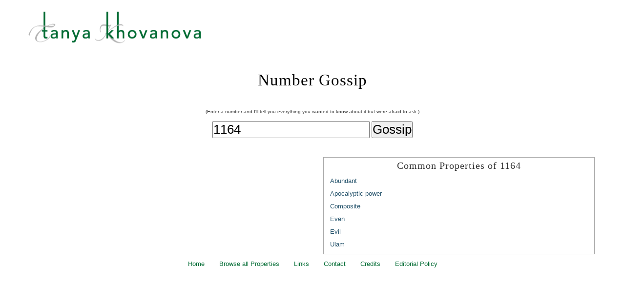

--- FILE ---
content_type: text/html; charset=utf-8
request_url: https://numbergossip.com/1164
body_size: 2470
content:
<!DOCTYPE html PUBLIC "-//W3C//DTD XHTML 1.0 Strict//EN"
        "http://www.w3.org/TR/xhtml1/DTD/xhtml1-strict.dtd">
<html xmlns="http://www.w3.org/1999/xhtml" lang="en" xml:lang="en">
<head>
  <meta http-equiv="Content-Type" content="text/html; charset=utf-8" />
  <!-- iso-8859-1 conflicts with header information -->
  <title>Number Gossip: 1164</title>
  <link rel="stylesheet" media="screen" href="/assets/base-8a2e0862b87d959b672a1264b3034111b2de15e0eb15cff4c767af9f90323baa.css" />
  <link rel="stylesheet" media="screen" href="/assets/number_gossip-26936776b4faa5a4031466301073c6541235c3286d5f28da35ae9403682b8450.css" />
  <script src="/assets/application-27c19750b74dd27b228616162591e8118b4c16e49798d5c4c82354e809a0be9b.js"></script>
<script src="/assets/prototype-a25a23744532b0eed575efd9fe88f42d7f042ed73e3abdb0911748b63e217d5c.js"></script>
<script src="/assets/effects-dd03ea45ac506c542f4130304d3f8a78ebcd0a10996add7a0896665d0a1a7346.js"></script>
</head>

<!-- Google tag (gtag.js) -->
<script async src="https://www.googletagmanager.com/gtag/js?id=G-CCZVHZ296C"></script>
<script>
  window.dataLayer = window.dataLayer || [];
  function gtag(){dataLayer.push(arguments);}
  gtag('js', new Date());

  gtag('config', 'G-CCZVHZ296C');
</script>
<body class="index">

<div id="whole-page">

<div id="header">
  <h1><a href="http://www.tanyakhovanova.com">Tanya Khovanova</a></h1>
</div>

<div id="content">
  <h1>Number Gossip</h1>

<script type="text/javascript">
<!--
function urlify_input() {
  var entry = document.getElementById('number').value;
  var errorDiv = document.getElementById('js-error');

  // Clear any previous error
  if (errorDiv) {
    errorDiv.style.display = 'none';
  }

  // Check if input is a valid number (including decimals)
  if (/^[+-]?(\d+\.?\d*|\.\d+)$/.test(entry)) {
    var number = Math.round(parseFloat(entry));

    // Check bounds (1 to 9999 for static site)
    if (number < 1) {
      showError("I'm sure " + number + " is a fine number, but I only like to talk about positive things.");
      return false;
    } else if (number >= 10000) {
      showError("I'm sure " + number + " is a fine number, but I do not yet know any interesting gossip about numbers bigger than 9999.");
      return false;
    } else {
      // Navigate to the static page URL
      window.location = "/" + number + "/";
      return false;
    }
  } else if (entry === "") {
    // Empty input - back to home page
    window.location = "/";
    return false;
  } else {
    // Invalid input - show error
    var escapedEntry = entry.replace(/&/g, '&amp;').replace(/</g, '&lt;').replace(/>/g, '&gt;').replace(/"/g, '&quot;');
    showError("I only gossip about numbers, but if you want to know about " + escapedEntry + ", I'm sure <a href='http://www.google.com'>Google</a> will enlighten you.");
    return false;
  }
}

function showError(message) {
  var errorDiv = document.getElementById('js-error');
  if (!errorDiv) {
    // Create error div if it doesn't exist
    errorDiv = document.createElement('div');
    errorDiv.id = 'js-error';
    errorDiv.className = 'error';

    // Insert after the form
    var form = document.getElementById('form');
    form.parentNode.insertBefore(errorDiv, form.nextSibling);
  }

  errorDiv.innerHTML = message;
  errorDiv.style.display = 'block';
}
//-->
</script>

<p id="instructions">(Enter a number and I'll tell you everything you wanted to know about it but were afraid to ask.)</p>
<form action="/index" accept-charset="UTF-8" method="get">
<div id="form">
<input type="text" name="number" id="number" value="1164" />
<input type="submit" value="Gossip" onClick="return urlify_input()" />
</div>
</form>

<div id="properties">



<div id="boring">
<h2>Common Properties of 1164</h2>
<div class="property">
  <a class="property_header" href="#" onclick="JRPEffect.toggle_blind('details_1'); return false;">Abundant</a>
  <div id='details_1' style='display:none'>
    <p>The number n is <i>abundant</i> if the sum of all its positive divisors except itself is more than n.
</p><p>
They are abundant above perfection, not to mention deficiency. See <a href="/list#perfect_numbers"> perfect</a> and <a href="/list#deficient_numbers"> deficient</a> numbers.</p>
    <ul class="neighborhood_row"><li>...,</li> <li><a class="number_link" href="/1152">1152</a>,</li> <li><a class="number_link" href="/1158">1158</a>,</li> <li><a class="number_link" href="/1160">1160</a>,</li> <li><strong>1164</strong>,</li> <li><a class="number_link" href="/1170">1170</a>,</li> <li><a class="number_link" href="/1176">1176</a>,</li> <li><a class="number_link" href="/1180">1180</a>,</li> <li>...</li></ul></div></div>
<div class="property">
  <a class="property_header" href="#" onclick="JRPEffect.toggle_blind('details_3'); return false;">Apocalyptic power</a>
  <div id='details_3' style='display:none'>
    <p>The number n is called an <i>apocalyptic power</i> if 2<sup>n</sup> contains the consecutive digits 666 (in decimal).</p>
    <ul class="neighborhood_row"><li>...,</li> <li><a class="number_link" href="/1158">1158</a>,</li> <li><a class="number_link" href="/1160">1160</a>,</li> <li><a class="number_link" href="/1162">1162</a>,</li> <li><strong>1164</strong>,</li> <li><a class="number_link" href="/1166">1166</a>,</li> <li><a class="number_link" href="/1170">1170</a>,</li> <li><a class="number_link" href="/1191">1191</a>,</li> <li>...</li></ul></div></div>
<div class="property">
  <a class="property_header" href="#" onclick="JRPEffect.toggle_blind('details_9'); return false;">Composite</a>
  <div id='details_9' style='display:none'>
    <p>A positive integer greater than 1 that is not prime is called <i>composite</i>.
</p><p>Composite numbers are opposite to <a href="/list#primes">prime</a> numbers.</p>
    <ul class="neighborhood_row"><li>...,</li> <li><a class="number_link" href="/1160">1160</a>,</li> <li><a class="number_link" href="/1161">1161</a>,</li> <li><a class="number_link" href="/1162">1162</a>,</li> <li><strong>1164</strong>,</li> <li><a class="number_link" href="/1165">1165</a>,</li> <li><a class="number_link" href="/1166">1166</a>,</li> <li><a class="number_link" href="/1167">1167</a>,</li> <li>...</li></ul></div></div>
<div class="property">
  <a class="property_header" href="#" onclick="JRPEffect.toggle_blind('details_13'); return false;">Even</a>
  <div id='details_13' style='display:none'>
    <p>A number is <i>even</i> if it is divisible by 2.
</p><p>Numbers that are not even are <a href="/list#odd_numbers"> odd</a>. Compare with another pair -- <a href="/list#evil_numbers"> evil</a> and <a href="/list#odious_numbers"> odious</a> numbers.</p>
    <ul class="neighborhood_row"><li>...,</li> <li><a class="number_link" href="/1158">1158</a>,</li> <li><a class="number_link" href="/1160">1160</a>,</li> <li><a class="number_link" href="/1162">1162</a>,</li> <li><strong>1164</strong>,</li> <li><a class="number_link" href="/1166">1166</a>,</li> <li><a class="number_link" href="/1168">1168</a>,</li> <li><a class="number_link" href="/1170">1170</a>,</li> <li>...</li></ul></div></div>
<div class="property">
  <a class="property_header" href="#" onclick="JRPEffect.toggle_blind('details_14'); return false;">Evil</a>
  <div id='details_14' style='display:none'>
    <p>The number n is <i>evil</i> if it has an even number of 1's in its binary expansion.
</p><p>Guess what <a href="/list#odious_numbers"> odious</a> numbers are.</p>
    <ul class="neighborhood_row"><li>...,</li> <li><a class="number_link" href="/1158">1158</a>,</li> <li><a class="number_link" href="/1161">1161</a>,</li> <li><a class="number_link" href="/1162">1162</a>,</li> <li><strong>1164</strong>,</li> <li><a class="number_link" href="/1167">1167</a>,</li> <li><a class="number_link" href="/1169">1169</a>,</li> <li><a class="number_link" href="/1170">1170</a>,</li> <li>...</li></ul></div></div>
<div class="property">
  <a class="property_header" href="#" onclick="JRPEffect.toggle_blind('details_45'); return false;">Ulam</a>
  <div id='details_45' style='display:none'>
    <p>The next <i>Ulam</i> number is uniquely the sum of two earlier distinct Ulam numbers.</p>
    <ul class="neighborhood_row"><li>...,</li> <li><a class="number_link" href="/1125">1125</a>,</li> <li><a class="number_link" href="/1155">1155</a>,</li> <li><a class="number_link" href="/1157">1157</a>,</li> <li><strong>1164</strong>,</li> <li><a class="number_link" href="/1167">1167</a>,</li> <li><a class="number_link" href="/1169">1169</a>,</li> <li><a class="number_link" href="/1186">1186</a>,</li> <li>...</li></ul></div></div>
</div>

</div>

</div>

<div id="footer">
  <ul>
    <li><a href="/">Home</a></li>
    <li><a href="/list">Browse all Properties</a></li>
    <li><a href="/links">Links</a></li>
    <li><a href="/contact">Contact</a></li>
    <li><a href="/credits">Credits</a></li>
    <li><a href="/editorial_policy">Editorial Policy</a></li>
  </ul>
</div>


</div> <!-- #whole-page -->

</body>
</html>
